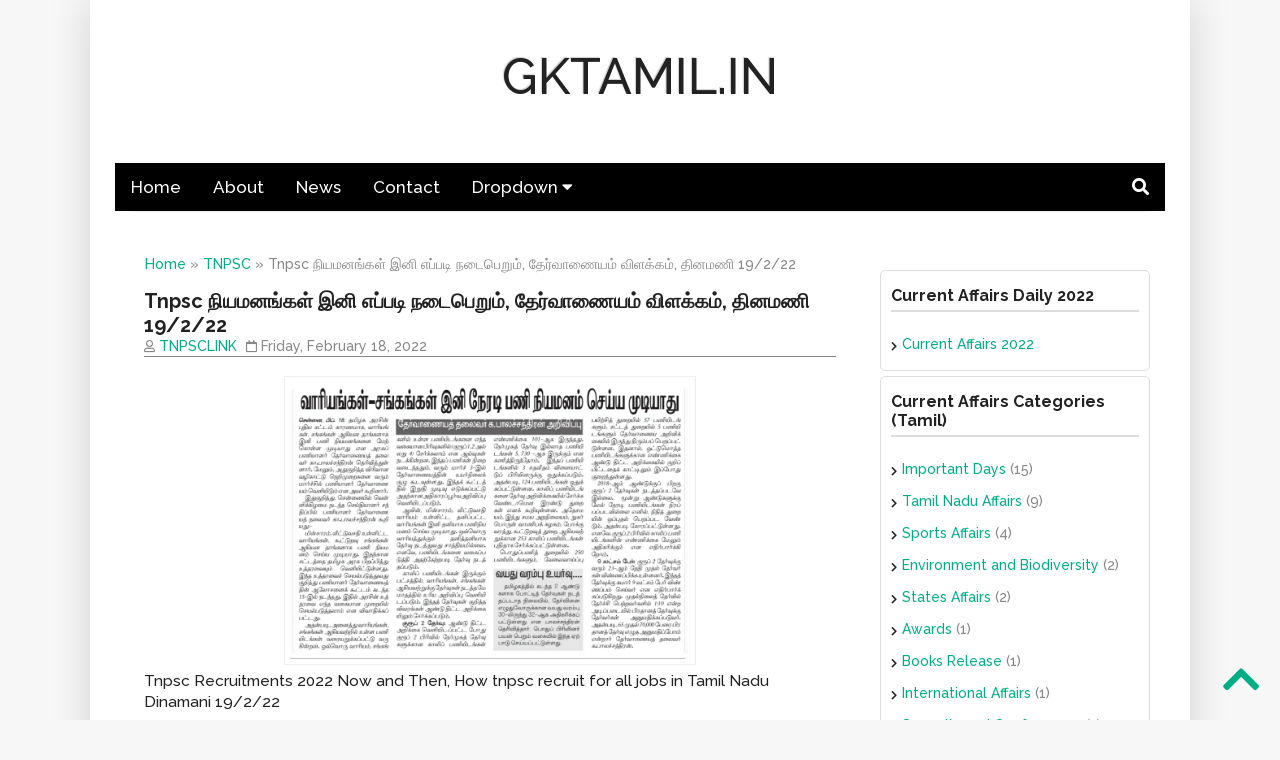

--- FILE ---
content_type: text/html; charset=UTF-8
request_url: https://www.gktamil.in/2022/02/tnpsc-19222.html
body_size: 14759
content:
<!DOCTYPE html>
<html class='v2' dir='ltr' lang='en' xmlns='http://www.w3.org/1999/xhtml' xmlns:b='http://www.google.com/2005/gml/b' xmlns:data='http://www.google.com/2005/gml/data' xmlns:expr='http://www.google.com/2005/gml/expr'>
<head>
<link href='https://www.blogger.com/static/v1/widgets/335934321-css_bundle_v2.css' rel='stylesheet' type='text/css'/>
<meta content='width=device-width,initial-scale=1.0,minimum-scale=1.0,maximum-scale=1.0' name='viewport'/>
<meta content='text/html; charset=UTF-8' http-equiv='Content-Type'/>
<meta content='blogger' name='generator'/>
<link href='https://www.gktamil.in/favicon.ico' rel='icon' type='image/x-icon'/>
<link href='https://www.gktamil.in/2022/02/tnpsc-19222.html' rel='canonical'/>
<link rel="alternate" type="application/atom+xml" title="GKTAMIL.IN - Atom" href="https://www.gktamil.in/feeds/posts/default" />
<link rel="alternate" type="application/rss+xml" title="GKTAMIL.IN - RSS" href="https://www.gktamil.in/feeds/posts/default?alt=rss" />
<link rel="service.post" type="application/atom+xml" title="GKTAMIL.IN - Atom" href="https://www.blogger.com/feeds/4323292614121070707/posts/default" />

<link rel="alternate" type="application/atom+xml" title="GKTAMIL.IN - Atom" href="https://www.gktamil.in/feeds/1524180686771065069/comments/default" />
<!--Can't find substitution for tag [blog.ieCssRetrofitLinks]-->
<link href='https://blogger.googleusercontent.com/img/b/R29vZ2xl/AVvXsEj92Tkg6LciyGd6I02NhzlfvRG_2MdEWEuAwR-yY5h4Z-kMcXuGr20tZQC586kYNcaeJ8vzUtv9yNy66NZd00Je03a3JqNDM3VbaziPHaZbzBlm8xEA1oe-TdnoQD1_R1dEdWo-hp4jU4k/s1600/1645239523151471-0.png' rel='image_src'/>
<meta content='https://www.gktamil.in/2022/02/tnpsc-19222.html' property='og:url'/>
<meta content='Tnpsc நியமனங்கள் இனி எப்படி நடைபெறும், தேர்வாணையம் விளக்கம், தினமணி 19/2/22' property='og:title'/>
<meta content='memes, tnmemes, chennai memes, meme time pass, fun, all memes, comedy, tamil memes, tamil comedy' property='og:description'/>
<meta content='https://blogger.googleusercontent.com/img/b/R29vZ2xl/AVvXsEj92Tkg6LciyGd6I02NhzlfvRG_2MdEWEuAwR-yY5h4Z-kMcXuGr20tZQC586kYNcaeJ8vzUtv9yNy66NZd00Je03a3JqNDM3VbaziPHaZbzBlm8xEA1oe-TdnoQD1_R1dEdWo-hp4jU4k/w1200-h630-p-k-no-nu/1645239523151471-0.png' property='og:image'/>
<title>GKTAMIL.IN: Tnpsc ந&#3007;யமனங&#3021;கள&#3021; இன&#3007; எப&#3021;பட&#3007; நட&#3016;ப&#3014;ற&#3009;ம&#3021;, த&#3015;ர&#3021;வ&#3006;ண&#3016;யம&#3021; வ&#3007;ளக&#3021;கம&#3021;, த&#3007;னமண&#3007; 19/2/22</title>
<style id='page-skin-1' type='text/css'><!--
/*
-----------------------------------------------
Blogger Template Style
Name:     Simple
Designer: Blogger
URL:      www.blogger.com
-----------------------------------------------
Custom Style
Name:     Simple Custom V2 Light
Designer: ayaxxchanz
URL:      github.com/ayaxxchanz/SimpleBloggerTemplate
----------------------------------------------- */
@import url('https://fonts.googleapis.com/css2?family=Raleway:ital,wght@0,500;0,600;0,700;1,500;1,600;1,700&display=swap');
/* Variable definitions
====================
<Variable name="keycolor" description="Main Color" type="color" default="#66bbdd"/>
<Group description="Page Text" selector="body">
<Variable name="body.font" description="Font" type="font"
default="normal normal 12px &#39;Raleway&#39;, sans-serif"/>
<Variable name="body.text.color" description="Text Color" type="color" default="#222222"/>
</Group>
<Group description="Backgrounds" selector=".body-fauxcolumns-outer">
<Variable name="body.background.color" description="Outer Background" type="color" default="#66bbdd"/>
<Variable name="content.background.color" description="Main Background" type="color" default="#ffffff"/>
<Variable name="header.background.color" description="Header Background" type="color" default="transparent"/>
</Group>
<Group description="Links" selector=".main-outer">
<Variable name="link.color" description="Link Color" type="color" default="#00ae86"/>
<Variable name="link.visited.color" description="Visited Color" type="color" default="#888888"/>
<Variable name="link.hover.color" description="Hover Color" type="color" default="#41d5b3"/>
</Group>
<Group description="Blog Title" selector=".header h1">
<Variable name="header.font" description="Font" type="font"
default="normal normal 60px &#39;Raleway&#39;, sans-serif"/>
<Variable name="header.text.color" description="Title Color" type="color" default="#3399bb" />
</Group>
<Group description="Blog Description" selector=".header .description">
<Variable name="description.text.color" description="Description Color" type="color"
default="#777777" />
</Group>
<Group description="Tabs Text" selector=".tabs-inner .widget li a">
<Variable name="tabs.font" description="Font" type="font"
default="normal normal 14px &#39;Raleway&#39;, sans-serif"/>
<Variable name="tabs.text.color" description="Text Color" type="color" default="#999999"/>
<Variable name="tabs.selected.text.color" description="Selected Color" type="color" default="#000000"/>
</Group>
<Group description="Tabs Background" selector=".tabs-outer .PageList">
<Variable name="tabs.background.color" description="Background Color" type="color" default="#f5f5f5"/>
<Variable name="tabs.selected.background.color" description="Selected Color" type="color" default="#eeeeee"/>
</Group>
<Group description="Post Title" selector="h3.post-title, .comments h4">
<Variable name="post.title.font" description="Font" type="font"
default="normal normal 22px &#39;Raleway&#39;, sans-serif"/>
</Group>
<Group description="Date Header" selector=".date-header">
<Variable name="date.header.color" description="Text Color" type="color"
default="#222222"/>
<Variable name="date.header.background.color" description="Background Color" type="color"
default="transparent"/>
<Variable name="date.header.font" description="Text Font" type="font"
default="normal bold 11px &#39;Raleway&#39;, sans-serif"/>
<Variable name="date.header.padding" description="Date Header Padding" type="string" default="inherit"/>
<Variable name="date.header.letterspacing" description="Date Header Letter Spacing" type="string" default="inherit"/>
<Variable name="date.header.margin" description="Date Header Margin" type="string" default="inherit"/>
</Group>
<Group description="Post Footer" selector=".post-footer">
<Variable name="post.footer.text.color" description="Text Color" type="color" default="#666666"/>
<Variable name="post.footer.background.color" description="Background Color" type="color"
default="#f9f9f9"/>
<Variable name="post.footer.border.color" description="Shadow Color" type="color" default="#eeeeee"/>
</Group>
<Group description="Gadgets" selector="h2">
<Variable name="widget.title.font" description="Title Font" type="font"
default="normal bold 11px &#39;Raleway&#39;, sans-serif"/>
<Variable name="widget.title.text.color" description="Title Color" type="color" default="#000000"/>
<Variable name="widget.alternate.text.color" description="Alternate Color" type="color" default="#999999"/>
</Group>
<Group description="Images" selector=".main-inner">
<Variable name="image.background.color" description="Background Color" type="color" default="#ffffff"/>
<Variable name="image.border.color" description="Border Color" type="color" default="#eeeeee"/>
<Variable name="image.text.color" description="Caption Text Color" type="color" default="#222222"/>
</Group>
<Group description="Accents" selector=".content-inner">
<Variable name="body.rule.color" description="Separator Line Color" type="color" default="#eeeeee"/>
<Variable name="tabs.border.color" description="Tabs Border Color" type="color" default="#eeeeee"/>
</Group>
<Variable name="body.background" description="Body Background" type="background"
color="#f7f7f7" default="$(color) none repeat scroll top left"/>
<Variable name="body.background.override" description="Body Background Override" type="string" default=""/>
<Variable name="content.background.color.selector" description="Content Background Color Selector" type="string" default=".content-inner"/>
<Variable name="content.padding" description="Content Padding" type="length" default="10px" min="0" max="100px"/>
<Variable name="content.padding.horizontal" description="Content Horizontal Padding" type="length" default="10px" min="0" max="100px"/>
<Variable name="content.shadow.spread" description="Content Shadow Spread" type="length" default="40px" min="0" max="100px"/>
<Variable name="content.shadow.spread.webkit" description="Content Shadow Spread (WebKit)" type="length" default="5px" min="0" max="100px"/>
<Variable name="content.shadow.spread.ie" description="Content Shadow Spread (IE)" type="length" default="10px" min="0" max="100px"/>
<Variable name="main.border.width" description="Main Border Width" type="length" default="0" min="0" max="10px"/>
<Variable name="header.shadow.offset.left" description="Header Shadow Offset Left" type="length" default="-1px" min="-50px" max="50px"/>
<Variable name="header.shadow.offset.top" description="Header Shadow Offset Top" type="length" default="-1px" min="-50px" max="50px"/>
<Variable name="header.shadow.spread" description="Header Shadow Spread" type="length" default="1px" min="0" max="100px"/>
<Variable name="header.padding" description="Header Padding" type="length" default="30px" min="0" max="100px"/>
<Variable name="header.border.size" description="Header Border Size" type="length" default="1px" min="0" max="10px"/>
<Variable name="header.bottom.border.size" description="Header Bottom Border Size" type="length" default="1px" min="0" max="10px"/>
<Variable name="header.border.horizontalsize" description="Header Horizontal Border Size" type="length" default="0" min="0" max="10px"/>
<Variable name="description.text.size" description="Description Text Size" type="string" default="140%"/>
<Variable name="tabs.margin.top" description="Tabs Margin Top" type="length" default="0" min="0" max="100px"/>
<Variable name="tabs.margin.side" description="Tabs Side Margin" type="length" default="30px" min="0" max="100px"/>
<Variable name="tabs.border.width" description="Tabs Border Width" type="length" default="1px" min="0" max="10px"/>
<Variable name="tabs.bevel.border.width" description="Tabs Bevel Border Width" type="length" default="1px" min="0" max="10px"/>
<Variable name="post.margin.bottom" description="Post Bottom Margin" type="length" default="25px" min="0" max="100px"/>
<Variable name="image.border.small.size" description="Image Border Small Size" type="length" default="2px" min="0" max="10px"/>
<Variable name="image.border.large.size" description="Image Border Large Size" type="length" default="5px" min="0" max="10px"/>
<Variable name="page.width.selector" description="Page Width Selector" type="string" default=".region-inner"/>
<Variable name="page.width" description="Page Width" type="string" default="auto"/>
<Variable name="main.section.margin" description="Main Section Margin" type="length" default="15px" min="0" max="100px"/>
<Variable name="main.padding" description="Main Padding" type="length" default="15px" min="0" max="100px"/>
<Variable name="main.padding.top" description="Main Padding Top" type="length" default="30px" min="0" max="100px"/>
<Variable name="main.padding.bottom" description="Main Padding Bottom" type="length" default="30px" min="0" max="100px"/>
<Variable name="paging.background"
color="#ffffff"
description="Background of blog paging area" type="background"
default="transparent none no-repeat scroll top center"/>
<Variable name="footer.bevel" description="Bevel border length of footer" type="length" default="0" min="0" max="10px"/>
<Variable name="mobile.background.overlay" description="Mobile Background Overlay" type="string"
default="transparent none repeat scroll top left"/>
<Variable name="mobile.background.size" description="Mobile Background Size" type="string" default="auto"/>
<Variable name="mobile.button.color" description="Mobile Button Color" type="color" default="#ffffff" />
<Variable name="startSide" description="Side where text starts in blog language" type="automatic" default="left"/>
<Variable name="endSide" description="Side where text ends in blog language" type="automatic" default="right"/>
<!-- Variable definitions -->
<Group description="Komentar Baru Blogger (Contempo, Soho, Emporio, Notable)">
<Variable name="body.text.font" description="1"
type="font"
default="normal normal 14px 'Raleway', sans-serif"/>
<Variable name="posts.background.color" description="2"
type="color"
default="#fff"/>
<Variable name="body.link.color" description="3"
type="color"
default="#008c5f"/>
<Variable name="body.link.visited.color" description="4"
type="color"
default="#008c5f"/>
<Variable name="body.link.hover.color" description="5"
type="color"
default="#1d2129"/>
<Variable name="blog.title.font" description="6"
type="font"
default="normal normal 14px 'Raleway', sans-serif"/>
<Variable name="blog.title.color" description="7"
type="color"
default="#fff"/>
<Variable name="header.icons.color" description="8"
type="color"
default="#fff"/>
<Variable name="tabs.color" description="10"
type="color"
default="#ccc"/>
<Variable name="tabs.selected.color" description="11"
type="color"
default="#fff"/>
<Variable name="tabs.overflow.background.color" description="12"
type="color"
default="#fff"/>
<Variable name="tabs.overflow.color" description="13"
type="color"
default="#222222"/>
<Variable name="tabs.overflow.selected.color" description="14"
type="color"
default="#222222"/>
<Variable name="posts.title.color" description="15"
type="color"
default="#222222"/>
<Variable name="posts.title.font" description="16"
type="font"
default="normal normal 14px 'Raleway', sans-serif"/>
<Variable name="posts.text.font" description="17"
type="font"
default="normal normal 14px 'Raleway', sans-serif"/>
<Variable name="posts.text.color" description="18"
type="color"
default="#222222"/>
<Variable name="posts.icons.color" description="19"
type="color"
default="#222222"/>
<Variable name="labels.background.color" description="20"
type="color"
default="#008c5f"/>
</Group>
*/
/* Content
----------------------------------------------- */
body {
font: normal normal 14px 'Raleway', sans-serif;
color: #222222;
background: #f7f7f7 none repeat scroll top left;
padding: 0 40px 0 40px;
}
html body .region-inner {
min-width: 0;
max-width: 100%;
width: auto;
}
h2 {
font-size: 22px;
}
a:link {
text-decoration:none;
color: #00ae86;
}
a:visited {
text-decoration:none;
color: #00ae86;
}
a:hover {
text-decoration:none;
color: #41d5b3;
transition:0.3s;
}
.body-fauxcolumn-outer .fauxcolumn-inner {
_background-image: none;
}
.body-fauxcolumn-outer .cap-top {
position: absolute;
z-index: 1;
height: 400px;
width: 100%;
}
.body-fauxcolumn-outer .cap-top .cap-left {
width: 100%;
_background-image: none;
}
.content-outer {
-moz-box-shadow: 0 0 40px rgba(0, 0, 0, .15);
-webkit-box-shadow: 0 0 5px rgba(0, 0, 0, .15);
-goog-ms-box-shadow: 0 0 10px #333333;
box-shadow: 0 0 40px rgba(0, 0, 0, .15);
margin-bottom: 1px;
}
.content-inner {
padding: 10px 10px;
}
.content-inner {
background-color: #ffffff;
}
/* Header
----------------------------------------------- */
.header-outer {
_background-image: none;
}
.Header h1 {
font: normal normal 50px 'Raleway', sans-serif;
color: #222222;
text-shadow: -1px -1px 1px rgba(0, 0, 0, .2);
text-align:center;
}
.Header h1 a {
color: #222222;
}
.Header .description {
font-size: 140%;
color: #777777;
text-align:center;
}
.header-inner .Header .titlewrapper {
padding: 22px 30px;
}
.header-inner .Header .descriptionwrapper {
padding: 0 30px;
}
/* Tabs
----------------------------------------------- */
.tabs-inner .section:first-child {
border-top: 1px solid #eeeeee;
}
.tabs-inner .section:first-child ul {
margin-top: -1px;
border-top: 1px solid #eeeeee;
border-left: 0 solid #eeeeee;
border-right: 0 solid #eeeeee;
}
.tabs-inner .widget ul {
_background-image: none;
border-bottom: 1px solid #eeeeee;
margin-top: 0;
margin-left: -30px;
margin-right: -30px;
}
.tabs-inner .widget li a {
display: inline-block;
padding: .6em 1em;
font: normal normal 14px 'Raleway', sans-serif;
color: #999999;
border-left: 1px solid #ffffff;
border-right: 1px solid #eeeeee;
}
.tabs-inner .widget li:first-child a {
border-left: none;
}
.tabs-inner .widget li.selected a, .tabs-inner .widget li a:hover {
color: #000000;
background-color: #eeeeee;
text-decoration: none;
}
/* Columns
----------------------------------------------- */
.main-outer {
border-top: 0 solid #eeeeee;
}
.fauxcolumn-left-outer .fauxcolumn-inner {
border-right: 1px solid #eeeeee;
}
.fauxcolumn-right-outer .fauxcolumn-inner {
/*border-left: 1px solid #eeeeee;*/
}
/* Headings
----------------------------------------------- */
div.widget > h2,
div.widget h2.title {
margin: 0 0 1em 0;
font: normal bold 11px 'Raleway', sans-serif;
color: #222222;
}
/* Widgets
----------------------------------------------- */
.widget .zippy {
color: #262626;
/* text-shadow: 2px 2px 1px rgba(0, 0, 0, .1); */
}
.widget .popular-posts ul {
list-style: none;
}
/* Posts
----------------------------------------------- */
h2.date-header {
font: normal bold 11px 'Raleway', sans-serif;
}
.date-header span {
background-color: transparent;
color: #222222;
padding: inherit;
letter-spacing: inherit;
margin: inherit;
}
.main-inner {
padding-top: 30px;
padding-bottom: 30px;
}
.main-inner .column-center-inner {
padding: 0;
}
.main-inner .column-center-inner .section {
margin: 0 15px;
}
.post {
margin: 0 0 25px 0;
}
h3.post-title a {
font: normal bold 15px 'Raleway', sans-serif;
margin: .75em 0 0;
}
h3.post-title, .comments h4 {
font: normal bold 20px 'Raleway', sans-serif;
}
.post-body {
font-size: 110%;
line-height: 1.4;
position: relative;
}
.post-body img, .post-body .tr-caption-container, .Profile img, .Image img,
.BlogList .item-thumbnail img {
padding: 2px;
background: #ffffff;
border: 1px solid #eeeeee;
}
.post-body img, .post-body .tr-caption-container {
padding: 5px;
}
.post-body .tr-caption-container {
color: #222222;
}
.post-body .tr-caption-container img {
padding: 0;
background: transparent;
border: none;
-moz-box-shadow: 0 0 0 rgba(0, 0, 0, .1);
-webkit-box-shadow: 0 0 0 rgba(0, 0, 0, .1);
box-shadow: 0 0 0 rgba(0, 0, 0, .1);
}
.post-header {
margin: 0 0 1.5em;
line-height: 1.6;
font-size: 90%;
}
.post-footer {
margin: 20px -2px 0;
padding: 5px 10px;
color: #222222;
background-color: #f7f7f7;
border-bottom: 1px solid #eeeeee;
line-height: 1.6;
font-size: 90%;
}
#comments .comment-author {
padding-top: 1.5em;
border-top: 1px solid #eeeeee;
background-position: 0 1.5em;
}
#comments .comment-author:first-child {
padding-top: 0;
border-top: none;
}
.avatar-image-container {
margin: .2em 0 0;
}
#comments .avatar-image-container img {
/*border: 1px solid #eeeeee;*/
}
/* Comments
----------------------------------------------- */
.comments .comments-content .icon.blog-author {
background-repeat: no-repeat;
background-image: url([data-uri]);
}
.comments .comments-content .loadmore a {
border-top: 1px solid #999999;
border-bottom: 1px solid #999999;
}
.comments .continue {
border-top: 2px solid #999999;
}
/* Accents
---------------------------------------------- */
.section-columns td.columns-cell {
/*border-left: 1px solid #eeeeee;*/
}
.blog-pager {
background: transparent none no-repeat scroll top center;
}
.blog-pager-older-link, .home-link,
.blog-pager-newer-link {
background-color: #ffffff;
padding: 5px;
}
.footer-outer {
border-top: 0 dashed #bbbbbb;
}
/* Mobile
----------------------------------------------- */
body.mobile  {
background-size: auto;
}
.mobile .body-fauxcolumn-outer {
background: transparent none repeat scroll top left;
}
.mobile .body-fauxcolumn-outer .cap-top {
background-size: 100% auto;
}
.mobile .content-outer {
-webkit-box-shadow: 0 0 3px rgba(0, 0, 0, .15);
box-shadow: 0 0 3px rgba(0, 0, 0, .15);
}
.mobile .tabs-inner .widget ul {
margin-left: 0;
margin-right: 0;
}
.mobile .post {
margin: 0;
}
.mobile .main-inner .column-center-inner .section {
margin: 0;
}
.mobile .date-header span {
padding: 0.1em 10px;
margin: 0 -10px;
}
.mobile h3.post-title {
margin: 0;
}
.mobile .blog-pager {
background: transparent none no-repeat scroll top center;
}
.mobile .footer-outer {
border-top: none;
}
.mobile .main-inner, .mobile .footer-inner {
background-color: #ffffff;
}
.mobile-index-contents {
color: #222222;
}
.mobile-link-button {
background-color: #00ae86;
}
.mobile-link-button a:link, .mobile-link-button a:visited {
color: #ffffff;
}
.mobile .tabs-inner .section:first-child {
border-top: none;
}
.mobile .tabs-inner .PageList .widget-content {
background-color: #eeeeee;
color: #000000;
border-top: 1px solid #eeeeee;
border-bottom: 1px solid #eeeeee;
}
.mobile .tabs-inner .PageList .widget-content .pagelist-arrow {
border-left: 1px solid #eeeeee;
}
.post-list{
padding: 1px 1em 1em 1em;
/* margin: -20px 0; */
margin-bottom: -20px;
border: 1px solid #ddd;
border-radius: 5px;
}
.post-list:hover {
background:#f7f7f7;
border-color:#00ae86;
transition:.2s;
}
.post-label a{
margin-right:2px;
white-space:nowrap;
color: #222222;
border-bottom: 1px dashed #00ae86;
}
.post-comment a{
color: #222222;
}
.post-label a:hover,.post-comment a:hover{
color: #00ae86;
}
#blog-pager{
margin: 3em 0;
}
.feed-links {display:none !important;}
div.widget > h2, div.widget h2.title {
font: normal bold 16px 'Raleway', sans-serif;
border-bottom: 2px solid #ddd;
padding: 5px 0;
}
.comments h4
{
text-align: center;
text-transform: uppercase;
}
.comments .comment .comment-actions a {
background:#00ae86;
border-radius: 3px;
color: #f7f7f7;
margin-right:5px;
padding:5px;
text-decoration: none !important;
font-weight:bold;
}
.comments .comment-block {
border: 1px solid #dddddd;
border-radius:5px;
padding: 10px;
}
.continue
{
border-top:none !important;
}
.continue a {
background:#00ae86;
border-radius:3px;
color: #f7f7f7;
display: inline-block !important;
margin-top: 8px;
text-decoration: none !important;
}
.comments .comments-content .datetime{
float:right;
}
#comments .avatar-image-container img {
border-radius: 50px;
}
.comments .avatar-image-container {
float: left;
overflow: hidden;
}
.comments .comments-content .comment-replies{
margin-top:0;
}
.topnav {
overflow: hidden;
background-color: #000;
}
.topnav a {
float: left;
display: block;
color: #ffffff;
text-align: center;
padding: 14px 16px;
text-decoration: none;
font-size: 17px;
}
.active {
background-color: #00ae86;
color: #ffffff;
}
.topnav .icon {
display: none;
}
.dropdown {
float: left;
overflow: hidden;
}
.dropdown .dropbtn {
font-size: 17px;
border: none;
outline: none;
color: #ffffff;
padding: 14px 16px;
background-color: inherit;
font-family: inherit;
margin: 0;
}
.dropdown-content {
display: none;
position: absolute;
background-color: #f9f9f9;
min-width: 160px;
box-shadow: 0px 8px 16px 0px rgba(0,0,0,0.2);
z-index: 5;
}
.dropdown-content a {
float: none;
color: #000000;
padding: 12px 16px;
text-decoration: none;
display: block;
text-align: left;
}
.topnav a:hover, .dropdown:hover .dropbtn {
background-color: #00ae86;
color: #ffffff;
}
.dropdown-content a:hover {
background-color: #00ae86;
}
.dropdown:hover .dropdown-content {
display: block;
}
@media screen and (max-width: 600px) {
.topnav a:not(:first-child), .dropdown .dropbtn {
display: none;
}
.topnav a.icon {
float: right;
display: block;
}
}
@media screen and (max-width: 600px) {
.topnav.responsive {position: relative;}
.topnav.responsive .icon {
position: absolute;
right: 0;
top: 0;
}
.topnav.responsive a {
float: none;
display: block;
text-align: left;
}
.topnav.responsive .dropdown {float: none;}
.topnav.responsive .dropdown-content {position: relative;}
.topnav.responsive .dropdown .dropbtn {
display: block;
width: 100%;
text-align: left;
}
}
div#crosscol.tabs.section {margin: 0 0 2em 0;}
.post-page {
padding: 0 1em;
}
.date-header{
color:#888;display:block;border-bottom: 1px solid #888;margin-top: 5px;
}
.section{margin:0}
.column-right-inner .section .widget{
border: 1px solid #ddd;
margin: 5px 0;
padding: 10px;
border-radius: 5px;
}
.footer-inner .section .widget{
margin: 5px 0;
padding: 10px;
}
footer{
background: #f7f7f7;
padding: 8px;
margin: 25px -25px -25px -25px;
border-top: 1px solid #dddddd;
}
/* STYLE 1 - Custom Blogger Labels Gadget Styles by Georgia Lou Studios */
.widget li, .BlogArchive #ArchiveList ul.flat li{
padding: 8px 0;
}
.list-label-widget-content ul
{
list-style-type:none;
padding-left:0px!important;
}
.list-label-widget-content ul li:before
{
content: "\f054";
float: left;
color: #262626;
font-weight: 700;
font-family: 'Font Awesome 5 Free';
margin: 4px  5px 0 0;
font-size:10px;
}
.list-label-widget-content li span{
color: #888888;
}
/*** Mozilla based browsers ***/
::-moz-selection {
background-color: #00ae86;
color: #ffffff;
}
/*** Works on common browsers ***/
::selection {
background-color: #00ae86;
color: #ffffff;
}
.breadcrumbs{
color: #888;margin:-15px 15px 15px 15px;
}
.status-msg-body{
width:95%;
padding:10px;
}
/* MY CUSTOM CODE - Responsive Table
----------------------------------------------- */
.post table {border: 1px solid #dddddd;border-collapse: collapse;margin: 0;padding: 0;width: 100%;color:#222222;}
.post table caption {margin: .25em 0 .75em;}
.post table tr {border: 1px solid #dddddd;padding: .35em;}
.post table th,.post table td {padding: .625em;border: 1px solid #dddddd;}
.post table th {color:#ffffff;letter-spacing: .1em;text-transform: uppercase;background: #00ae86;white-space: nowrap;}
.post table td img {text-align: center;}
.post tr:hover {
background-color: #f7f7f7;
transition:.2s;
}
@media screen and (max-width: 600px) {
.post table,table th,table td {border: 0;}
.post table caption {}
.post table thead {display: none;}
.post table tr {border-bottom: 3px solid #dddddd;display: block;margin-bottom: .725em;}
.post table th,.post table td {border:none;}
.post table td {border-bottom: 1px solid #dddddd;display: block;}
.post table td:before {content: attr(data-label);float: left;font-weight: bold;text-transform: uppercase;}
.post table td:last-child {border-bottom: 0;}}
body .navbar{height:0;}
/* MY CUSTOM CODE - Button
----------------------------------------------- */
a.btn, .btn-toggle{
&#8195;display:inline-block;
&#8195;padding:0.3em 1.2em;
&#8195;margin:0.3em;
&#8195;border-radius:5px;
&#8195;box-sizing: border-box;
&#8195;text-decoration:none;
&#8195;font-family:inherit;
&#8195;font-weight:700;
&#8195;color:#ffffff;
&#8195;background-color:#00ae86;
&#8195;text-align:center;
box-shadow:0px 1px 0px #dddddd;
&#8195;transition: all 0.2s;
}
a.btn, .btn-toggle{
&#8195;font-size:20px;
}
.btn-toggle{
&#8195;font-size:inherit;
}
a.btn:hover, .btn-toggle:hover{
&#8195;background-color:#41d5b3;
}
a.btn:active, .btn-toggle:active {
position:relative;
top:1px;
}
a.btn:before {
content: '\f019';
font-family: 'Font Awesome 5 Free';
font-weight: 900;
display: inline-block;
margin: 0 10px 0 0;
}
.btn-info {
display: block;
line-height: 1;
font-size: 13px;
font-style: italic;
margin: 7px 0 0;
}
@media all and (max-width:30em){
&#8195;a.btn,.btn-toggle{
&#8195;&#8195;display:block;
&#8195;&#8195;margin:0.2em auto;
&#8195;}
}
.label-size {
position:relative;
font-size:13px;
}
.label-size a,.label-size span {
padding: 5px;
margin: 0 6px 6px 0;
float: left;
display: block;
}
.label-size a {
color: #ffffff;
background: #00ae86;
border: 1px solid #00ae86;
}
.label-size a:hover {
background:transparent;
color:#00ae86!important;
}
.label-size span{
color: #222222;
background: #f7f7f7;
border: 1px solid #dddddd;
}
/* Start dropdown navigation */
#navigationbar li{
list-style:none;
}
.searchHolder{
background:#000000!important;
float:right!important;
}
@media screen and (max-width:600px){
.searchHolder{float:left!important;}
}
#searchbar {
display: none;
margin: 0 auto;
width: 100%;
text-align: center;
height: 50px;
background: #000000;
overflow: hidden;
z-index: 4;
}
#searchicon {
text-align: center;
cursor: pointer;
}
#searchicon:hover {
color: #888888;
}
#searchBox {
font:inherit;
-webkit-appearance: none;
border: 0px;
background: transparent;
padding: 10px;
outline:none;
width: 90%;
color:#888888;
border-bottom:2px solid #888888;
}
#searchBox:focus {
border-color:#00ae86;
transition: .3s;
color:#ffffff;
}
/* End dropdown navigation */
.BlogArchive #ArchiveList ul li{
color:#888888;
}
.widget.Text ul li, .widget.HTML ul li, .post ul li{
list-style:none;
}
.widget.Text ul li:before, .widget.HTML ul li:before, .post ul li:before{
content: '\f0da';
font-family: 'Font Awesome 5 Free';
font-weight: 900;
margin: 0 5px 0 -15px;
}
blockquote{
background: #f7f7f7;
padding: 10px;
border: 2px dashed #dddddd;
margin: 0;
}
#comments{
padding:10px;
}
.post img:hover{
opacity: 0.8;
transition: 0.2s;
}

--></style>
<style id='template-skin-1' type='text/css'><!--
body {
min-width: 1100px;
}
.content-outer, .content-fauxcolumn-outer, .region-inner {
min-width: 1100px;
max-width: 1100px;
_width: 1100px;
}
.main-inner .columns {
padding-left: 0px;
padding-right: 300px;
}
.main-inner .fauxcolumn-center-outer {
left: 0px;
right: 300px;
/* IE6 does not respect left and right together */
_width: expression(this.parentNode.offsetWidth -
parseInt("0px") -
parseInt("300px") + 'px');
}
.main-inner .fauxcolumn-left-outer {
width: 0px;
}
.main-inner .fauxcolumn-right-outer {
width: 300px;
}
.main-inner .column-left-outer {
width: 0px;
right: 100%;
margin-left: -0px;
}
.main-inner .column-right-outer {
width: 300px;
margin-right: -300px;
}
#layout {
min-width: 0;
}
#layout .content-outer {
min-width: 0;
width: 800px;
}
#layout .region-inner {
min-width: 0;
width: auto;
}
body#layout div.add_widget {
padding: 8px;
}
body#layout div.add_widget a {
margin-left: 32px;
}
--></style>
<style type='text/css'>
  .separator a{margin-left:0px!important;margin-right:0px!important;}
  .post img{max-width:95%;height:auto;}
  .content-inner{padding: 25px!important;}
  .tabs-inner .widget ul{margin-left: -30px!important; margin-right: -30px!important;}
  @media screen and (max-width:1024px) {
    body, .content-outer, .content-fauxcolumn-outer, .region-inner {
      width: 100%!important; min-width: 100%!important;}

    body, .region-inner {
      padding: 0!important; margin: 0 auto!important;}

    .main-inner .column-center-outer, .main-inner .column-right-outer, .main-inner .column-left-outer {
      margin-top: 20px;}

    .tabs-inner .widget ul{margin-left: -15px!important; margin-right: -15px!important;}
  }

  @media screen and (max-width:800px){
    .content-inner{overflow: hidden;}

    .Header h1 {font-size: 40px;}

    .header-inner .Header .titlewrapper {padding: 20px 30px 0;}
  }

  @media screen and (max-width: 768px) {
    .main-inner .columns {
      padding-right:0!important; padding-left: 0!important}

    .main-inner .column-right-outer {
      width: 100%!important; margin-right: 0!important; padding:0!important}

    .main-inner .column-left-outer {
      width: 100%!important; margin-left:0!important; padding: 0!important; right:0!important}

    .fauxcolumn-left-outer .fauxcolumn-inner {
      border-right: none;}

    .fauxcolumn-right-outer .fauxcolumn-inner {
      border-left: none;}

    .Header h1 {
      font-size: 35px; text-align: center;}

    .Header .description {
      font-size: 14px;text-align: center;}
  
  .footer-fauxborder-left{padding:0 15px!important;}
  #footer-1:first-child .widget:first-child{margin-top:5px!important;}
  table.columns-2 td.columns-cell, table.columns-3 td.columns-cell{min-width:300px;width: 100%!important; display: block!important; margin-bottom: 5px!important}
  }
  @media screen and (max-width:640px){
  .footer-fauxborder-left{padding:0!important;}
  .content-inner{padding: 10px!important;}
    .main-inner .column-center-inner, .main-inner .column-right-inner, .main-inner .column-left-inner{padding: 0!important;}
  footer{margin:25px -10px 0 -10px;}
  .content-outer{border:none;}
  }
  @media screen and (max-width:414px) {
  .content-inner{padding: 5px!important;}
    .main-inner .column-center-inner .section, .main-inner .column-right-inner .section, .main-inner .column-left-inner .section, .footer-inner .section{margin: 0;}

    .Header h1 {font-size: 30px;}
  }
</style>
<script src='https://code.jquery.com/jquery-3.5.1.min.js'></script>
<link crossorigin='anonymous' href='https://cdnjs.cloudflare.com/ajax/libs/font-awesome/5.9.0/css/all.min.css' integrity='sha512-q3eWabyZPc1XTCmF+8/LuE1ozpg5xxn7iO89yfSOd5/oKvyqLngoNGsx8jq92Y8eXJ/IRxQbEC+FGSYxtk2oiw==' rel='stylesheet'/>
<link href='https://www.blogger.com/dyn-css/authorization.css?targetBlogID=4323292614121070707&amp;zx=eb51c879-3836-4806-a2f9-13e3168e9201' media='none' onload='if(media!=&#39;all&#39;)media=&#39;all&#39;' rel='stylesheet'/><noscript><link href='https://www.blogger.com/dyn-css/authorization.css?targetBlogID=4323292614121070707&amp;zx=eb51c879-3836-4806-a2f9-13e3168e9201' rel='stylesheet'/></noscript>
<meta name='google-adsense-platform-account' content='ca-host-pub-1556223355139109'/>
<meta name='google-adsense-platform-domain' content='blogspot.com'/>

<script async src="https://pagead2.googlesyndication.com/pagead/js/adsbygoogle.js?client=ca-pub-8877718589618761&host=ca-host-pub-1556223355139109" crossorigin="anonymous"></script>

<!-- data-ad-client=ca-pub-8877718589618761 -->

</head>
<body class='loading'>
<div class='navbar no-items section' id='navbar' name='Navbar'></div>
<div class='body-fauxcolumns'>
<div class='fauxcolumn-outer body-fauxcolumn-outer'>
<div class='cap-top'>
<div class='cap-left'></div>
<div class='cap-right'></div>
</div>
<div class='fauxborder-left'>
<div class='fauxborder-right'></div>
<div class='fauxcolumn-inner'>
</div>
</div>
<div class='cap-bottom'>
<div class='cap-left'></div>
<div class='cap-right'></div>
</div>
</div>
</div>
<div class='content'>
<div class='content-fauxcolumns'>
<div class='fauxcolumn-outer content-fauxcolumn-outer'>
<div class='cap-top'>
<div class='cap-left'></div>
<div class='cap-right'></div>
</div>
<div class='fauxborder-left'>
<div class='fauxborder-right'></div>
<div class='fauxcolumn-inner'>
</div>
</div>
<div class='cap-bottom'>
<div class='cap-left'></div>
<div class='cap-right'></div>
</div>
</div>
</div>
<div class='content-outer'>
<div class='content-cap-top cap-top'>
<div class='cap-left'></div>
<div class='cap-right'></div>
</div>
<div class='fauxborder-left content-fauxborder-left'>
<div class='fauxborder-right content-fauxborder-right'></div>
<div class='content-inner'>
<header>
<div class='header-outer'>
<div class='header-cap-top cap-top'>
<div class='cap-left'></div>
<div class='cap-right'></div>
</div>
<div class='fauxborder-left header-fauxborder-left'>
<div class='fauxborder-right header-fauxborder-right'></div>
<div class='region-inner header-inner'>
<div class='header section' id='header' name='Header'><div class='widget Header' data-version='1' id='Header1'>
<div id='header-inner'>
<div class='titlewrapper'>
<h1 class='title'>
<a href='https://www.gktamil.in/'>
GKTAMIL.IN
</a>
</h1>
</div>
<div class='descriptionwrapper'>
<p class='description'><span>
</span></p>
</div>
</div>
</div></div>
</div>
</div>
<div class='header-cap-bottom cap-bottom'>
<div class='cap-left'></div>
<div class='cap-right'></div>
</div>
</div>
<div class='topnav' id='myTopnav'>
<div id='navigationbar'>
<a href='/'>Home</a>
<a href='#about'>About</a>
<a href='#news'>News</a>
<a href='#contact'>Contact</a>
<div class='dropdown'>
<button class='dropbtn'>Dropdown 
      <i class='fa fa-caret-down'></i>
</button>
<div class='dropdown-content'>
<a href='#'>Link 1</a>
<a href='#'>Link 2</a>
<a href='#'>Link 3</a>
</div>
</div>
<a class='searchHolder' onclick='focusInput()'><li class='searchicon' id='searchicon'><i class='fas fa-search'></i></li></a>
</div>
<a class='icon' href='javascript:void(0);' onclick='myFunction()' style='font-size:15px;'>&#9776;</a>
</div>
<div class='clear' id='searchbar'>
<form action='/search' id='searchterm' method='get'>
<input autocomplete='off' id='searchBox' name='q' onblur='if(this.value==&#39;&#39;)this.value=this.defaultValue;' onfocus='if(this.value==this.defaultValue)this.value=&#39;&#39;;' placeholder='Search...' type='text' value='' vinput=''/>
</form>
</div>
</header>
<div class='tabs-outer'>
<div class='tabs-cap-top cap-top'>
<div class='cap-left'></div>
<div class='cap-right'></div>
</div>
<div class='fauxborder-left tabs-fauxborder-left'>
<div class='fauxborder-right tabs-fauxborder-right'></div>
<div class='region-inner tabs-inner'>
<div class='tabs no-items section' id='crosscol' name='Cross-Column'></div>
<div class='tabs no-items section' id='crosscol-overflow' name='Cross-Column 2'></div>
</div>
</div>
<div class='tabs-cap-bottom cap-bottom'>
<div class='cap-left'></div>
<div class='cap-right'></div>
</div>
</div>
<div class='main-outer'>
<div class='main-cap-top cap-top'>
<div class='cap-left'></div>
<div class='cap-right'></div>
</div>
<div class='fauxborder-left main-fauxborder-left'>
<div class='fauxborder-right main-fauxborder-right'></div>
<div class='region-inner main-inner'>
<div class='columns fauxcolumns'>
<div class='fauxcolumn-outer fauxcolumn-center-outer'>
<div class='cap-top'>
<div class='cap-left'></div>
<div class='cap-right'></div>
</div>
<div class='fauxborder-left'>
<div class='fauxborder-right'></div>
<div class='fauxcolumn-inner'>
</div>
</div>
<div class='cap-bottom'>
<div class='cap-left'></div>
<div class='cap-right'></div>
</div>
</div>
<div class='fauxcolumn-outer fauxcolumn-left-outer'>
<div class='cap-top'>
<div class='cap-left'></div>
<div class='cap-right'></div>
</div>
<div class='fauxborder-left'>
<div class='fauxborder-right'></div>
<div class='fauxcolumn-inner'>
</div>
</div>
<div class='cap-bottom'>
<div class='cap-left'></div>
<div class='cap-right'></div>
</div>
</div>
<div class='fauxcolumn-outer fauxcolumn-right-outer'>
<div class='cap-top'>
<div class='cap-left'></div>
<div class='cap-right'></div>
</div>
<div class='fauxborder-left'>
<div class='fauxborder-right'></div>
<div class='fauxcolumn-inner'>
</div>
</div>
<div class='cap-bottom'>
<div class='cap-left'></div>
<div class='cap-right'></div>
</div>
</div>
<!-- corrects IE6 width calculation -->
<div class='columns-inner'>
<div class='column-center-outer'>
<div class='column-center-inner'>
<div class='main section' id='main' name='Main'><div class='widget Blog' data-version='1' id='Blog1'>
<div class='blog-posts hfeed'>
<p class='breadcrumbs'>
<span class='post-labels'>
<a href='https://www.gktamil.in/' rel='tag'>Home</a>
 &#187;
                    <a href='https://www.gktamil.in/search/label/TNPSC?&max-results=20' rel='tag'>TNPSC</a>

            &#187; <span>Tnpsc ந&#3007;யமனங&#3021;கள&#3021; இன&#3007; எப&#3021;பட&#3007; நட&#3016;ப&#3014;ற&#3009;ம&#3021;, த&#3015;ர&#3021;வ&#3006;ண&#3016;யம&#3021; வ&#3007;ளக&#3021;கம&#3021;, த&#3007;னமண&#3007; 19/2/22</span>
</span>
</p>

          <div class="date-outer">
        

          <div class="date-posts">
        
<div class='post-outer'>
<div class='post hentry uncustomized-post-template' itemprop='blogPost' itemscope='itemscope' itemtype='http://schema.org/BlogPosting'>
<meta content='https://blogger.googleusercontent.com/img/b/R29vZ2xl/AVvXsEj92Tkg6LciyGd6I02NhzlfvRG_2MdEWEuAwR-yY5h4Z-kMcXuGr20tZQC586kYNcaeJ8vzUtv9yNy66NZd00Je03a3JqNDM3VbaziPHaZbzBlm8xEA1oe-TdnoQD1_R1dEdWo-hp4jU4k/s1600/1645239523151471-0.png' itemprop='image_url'/>
<meta content='4323292614121070707' itemprop='blogId'/>
<meta content='1524180686771065069' itemprop='postId'/>
<a name='1524180686771065069'></a>
<div class='post-page'>
<h3 class='post-title entry-title' itemprop='name'>
Tnpsc ந&#3007;யமனங&#3021;கள&#3021; இன&#3007; எப&#3021;பட&#3007; நட&#3016;ப&#3014;ற&#3009;ம&#3021;, த&#3015;ர&#3021;வ&#3006;ண&#3016;யம&#3021; வ&#3007;ளக&#3021;கம&#3021;, த&#3007;னமண&#3007; 19/2/22
</h3>
<div style='color: #888;border-bottom:1px solid #888;'>
<span style='margin-right:5px;'><i class='far fa-user fa-sm'></i>&nbsp;<a href='https://www.blogger.com/profile/06969571111192550365' rel='author' title='author profile'>TNPSCLINK</a></span>
<span style='margin-right:5px;'><i class='far fa-calendar fa-sm'></i>&nbsp;Friday, February 18, 2022</span>
</div>
<div class='post-header'>
<div class='post-header-line-1'></div>
</div>
<div class='post-body entry-content' id='post-body-1524180686771065069' itemprop='description articleBody'>
<div class="separator" style="clear: both; text-align: center;">
  <a href="https://blogger.googleusercontent.com/img/b/R29vZ2xl/AVvXsEj92Tkg6LciyGd6I02NhzlfvRG_2MdEWEuAwR-yY5h4Z-kMcXuGr20tZQC586kYNcaeJ8vzUtv9yNy66NZd00Je03a3JqNDM3VbaziPHaZbzBlm8xEA1oe-TdnoQD1_R1dEdWo-hp4jU4k/s1600/1645239523151471-0.png" imageanchor="1" style="margin-left: 1em; margin-right: 1em;">
    <img border="0" src="https://blogger.googleusercontent.com/img/b/R29vZ2xl/AVvXsEj92Tkg6LciyGd6I02NhzlfvRG_2MdEWEuAwR-yY5h4Z-kMcXuGr20tZQC586kYNcaeJ8vzUtv9yNy66NZd00Je03a3JqNDM3VbaziPHaZbzBlm8xEA1oe-TdnoQD1_R1dEdWo-hp4jU4k/s1600/1645239523151471-0.png" width="400">
  </a>
</div><div>Tnpsc Recruitments 2022 Now and Then, How tnpsc recruit for all jobs in Tamil Nadu&nbsp;<br></div><div>Dinamani 19/2/22</div>
<div style='clear: both;'></div>
</div>
</div>
<div class='post-footer'>
<div class='post-footer-line post-footer-line-1'>
<span class='post-author vcard'>
By
<span class='fn' itemprop='author' itemscope='itemscope' itemtype='http://schema.org/Person'>
<meta content='https://www.blogger.com/profile/06969571111192550365' itemprop='url'/>
<a class='g-profile' href='https://www.blogger.com/profile/06969571111192550365' rel='author' title='author profile'>
<span itemprop='name'>TNPSCLINK</span>
</a>
</span>
</span>
<span class='post-timestamp'>
at
<meta content='https://www.gktamil.in/2022/02/tnpsc-19222.html' itemprop='url'/>
<a class='timestamp-link' href='https://www.gktamil.in/2022/02/tnpsc-19222.html' rel='bookmark' title='permanent link'><abbr class='published' itemprop='datePublished' title='2022-02-18T18:58:00-08:00'>February 18, 2022</abbr></a>
</span>
<span class='reaction-buttons'>
</span>
<span class='post-comment-link'>
</span>
<span class='post-backlinks post-comment-link'>
</span>
<span class='post-icons'>
<span class='item-control blog-admin pid-1893186843'>
<a href='https://www.blogger.com/post-edit.g?blogID=4323292614121070707&postID=1524180686771065069&from=pencil' title='Edit Post'>
<img alt='' class='icon-action' height='18' src='https://resources.blogblog.com/img/icon18_edit_allbkg.gif' width='18'/>
</a>
</span>
</span>
<div class='post-share-buttons goog-inline-block'>
<a class='goog-inline-block share-button sb-email' href='https://www.blogger.com/share-post.g?blogID=4323292614121070707&postID=1524180686771065069&target=email' target='_blank' title='Email This'><span class='share-button-link-text'>Email This</span></a><a class='goog-inline-block share-button sb-blog' href='https://www.blogger.com/share-post.g?blogID=4323292614121070707&postID=1524180686771065069&target=blog' onclick='window.open(this.href, "_blank", "height=270,width=475"); return false;' target='_blank' title='BlogThis!'><span class='share-button-link-text'>BlogThis!</span></a><a class='goog-inline-block share-button sb-twitter' href='https://www.blogger.com/share-post.g?blogID=4323292614121070707&postID=1524180686771065069&target=twitter' target='_blank' title='Share to X'><span class='share-button-link-text'>Share to X</span></a><a class='goog-inline-block share-button sb-facebook' href='https://www.blogger.com/share-post.g?blogID=4323292614121070707&postID=1524180686771065069&target=facebook' onclick='window.open(this.href, "_blank", "height=430,width=640"); return false;' target='_blank' title='Share to Facebook'><span class='share-button-link-text'>Share to Facebook</span></a><a class='goog-inline-block share-button sb-pinterest' href='https://www.blogger.com/share-post.g?blogID=4323292614121070707&postID=1524180686771065069&target=pinterest' target='_blank' title='Share to Pinterest'><span class='share-button-link-text'>Share to Pinterest</span></a>
</div>
</div>
<div class='post-footer-line post-footer-line-2'>
<span class='post-labels'>
Tags:
<a href='https://www.gktamil.in/search/label/TNPSC?&max-results=20' rel='tag'>TNPSC</a>
</span>
</div>
<div class='post-footer-line post-footer-line-3'>
<span class='post-location'>
</span>
</div>
</div>
</div>
<div class='comments' id='comments'>
<a name='comments'></a>
<h4 style='display:none;'>No comments</h4>
<div id='Blog1_comments-block-wrapper'>
<dl class='avatar-comment-indent' id='comments-block'>
</dl>
</div>
<p class='comment-footer'>
<div class='comment-form'>
<a name='comment-form'></a>
<h4 id='comment-post-message'>Post a Comment</h4>
<p>
</p>
<a href='https://www.blogger.com/comment/frame/4323292614121070707?po=1524180686771065069&hl=en&saa=85391&origin=https://www.gktamil.in&skin=contempo' id='comment-editor-src'></a>
<iframe allowtransparency='true' class='blogger-iframe-colorize blogger-comment-from-post' frameborder='0' height='410px' id='comment-editor' name='comment-editor' src='' width='100%'></iframe>
<script src='https://www.blogger.com/static/v1/jsbin/2830521187-comment_from_post_iframe.js' type='text/javascript'></script>
<script type='text/javascript'>
      BLOG_CMT_createIframe('https://www.blogger.com/rpc_relay.html');
    </script>
</div>
</p>
<div id='backlinks-container'>
<div id='Blog1_backlinks-container'>
</div>
</div>
</div>
</div>

        </div></div>
      
</div>
<div class='blog-pager' id='blog-pager'>
<span id='blog-pager-newer-link'>
<a class='blog-pager-newer-link' href='https://www.gktamil.in/2022/02/tnpsc-1-2022-2023-19222.html' id='Blog1_blog-pager-newer-link' title='Newer Post'><i class='fas fa-angle-left fa-lg'></i>&#8194;Newer Post</a>
</span>
<span id='blog-pager-older-link'>
<a class='blog-pager-older-link' href='https://www.gktamil.in/2022/02/what-today-in-chennai-book-fair-2022.html' id='Blog1_blog-pager-older-link' title='Older Post'>Older Post&#8194;<i class='fas fa-angle-right fa-lg'></i></a>
</span>
<a class='home-link' href='https://www.gktamil.in/'><i class='fas fa-home fa-lg'></i></a>
</div>
<div class='clear'></div>
<div class='post-feeds'>
<div class='feed-links'>
Subscribe to:
<a class='feed-link' href='https://www.gktamil.in/feeds/1524180686771065069/comments/default' target='_blank' type='application/atom+xml'>Post Comments (Atom)</a>
</div>
</div>
</div>
</div>
</div>
</div>
<div class='column-left-outer'>
<div class='column-left-inner'>
<aside>
</aside>
</div>
</div>
<div class='column-right-outer'>
<div class='column-right-inner'>
<aside>
<div class='sidebar section' id='sidebar-right-1'><div class='widget Label' data-version='1' id='Label2'>
<h2>Current Affairs Daily 2022</h2>
<div class='widget-content list-label-widget-content'>
<ul>
<li>
<a dir='ltr' href='https://www.gktamil.in/search/label/Current%20%20%20%20%0A%20Affairs%202022'>Current    
 Affairs 2022</a>
</li>
</ul>
<div class='clear'></div>
</div>
</div><div class='widget Label' data-version='1' id='Label1'>
<h2>Current Affairs Categories (Tamil)</h2>
<div class='widget-content list-label-widget-content'>
<ul>
<li>
<a dir='ltr' href='https://www.gktamil.in/search/label/Important%20Days'>Important Days</a>
<span dir='ltr'>(15)</span>
</li>
<li>
<a dir='ltr' href='https://www.gktamil.in/search/label/Tamil%20Nadu%20Affairs'>Tamil Nadu Affairs</a>
<span dir='ltr'>(9)</span>
</li>
<li>
<a dir='ltr' href='https://www.gktamil.in/search/label/Sports%20Affairs'>Sports Affairs</a>
<span dir='ltr'>(4)</span>
</li>
<li>
<a dir='ltr' href='https://www.gktamil.in/search/label/Environment%20and%20Biodiversity'>Environment and Biodiversity</a>
<span dir='ltr'>(2)</span>
</li>
<li>
<a dir='ltr' href='https://www.gktamil.in/search/label/States%20Affairs'>States Affairs</a>
<span dir='ltr'>(2)</span>
</li>
<li>
<a dir='ltr' href='https://www.gktamil.in/search/label/Awards'>Awards</a>
<span dir='ltr'>(1)</span>
</li>
<li>
<a dir='ltr' href='https://www.gktamil.in/search/label/Books%20Release'>Books Release</a>
<span dir='ltr'>(1)</span>
</li>
<li>
<a dir='ltr' href='https://www.gktamil.in/search/label/International%20Affairs'>International Affairs</a>
<span dir='ltr'>(1)</span>
</li>
<li>
<a dir='ltr' href='https://www.gktamil.in/search/label/Summits%20and%20Conferences'>Summits and Conferences</a>
<span dir='ltr'>(1)</span>
</li>
</ul>
<div class='clear'></div>
</div>
</div><div class='widget HTML' data-version='1' id='HTML2'>
<h2 class='title'>Socials</h2>
<div class='widget-content'>
<div style="text-align:center;font-weight:900;">
  <a href="#"><i class="fab fa-twitter fa-3x"></i></a>
  <a href="#"><i class="fab fa-facebook fa-3x"></i></a>
  <a href="#"><i class="fab fa-instagram fa-3x"></i></a>
  <a href="#"><i class="fab fa-pinterest fa-3x"></i></a>
  <a href="#"><i class="fab fa-linkedin fa-3x"></i></a>
</div>
</div>
<div class='clear'></div>
</div></div>
</aside>
</div>
</div>
</div>
<div style='clear: both'></div>
<!-- columns -->
</div>
<!-- main -->
</div>
</div>
<div class='main-cap-bottom cap-bottom'>
<div class='cap-left'></div>
<div class='cap-right'></div>
</div>
</div>
<footer>
<div class='footer-outer'>
<div class='footer-cap-top cap-top'>
<div class='cap-left'></div>
<div class='cap-right'></div>
</div>
<div class='fauxborder-left footer-fauxborder-left'>
<div class='fauxborder-right footer-fauxborder-right'></div>
<div class='region-inner footer-inner'>
<div class='foot section' id='footer-1'><div class='widget Text' data-version='1' id='Text1'>
<h2 class='title'>About</h2>
<div class='widget-content'>
Lorem ipsum dolor sit amet, consectetur adipiscing elit. Donec eget lacus vel felis dignissim ornare vel id felis. Ut tempor purus vitae sollicitudin elementum. Cras egestas ullamcorper augue, aliquam viverra metus maximus vel. Sed consectetur molestie nibh sed tincidunt. Nunc ac nisi at dui posuere blandit id quis diam.
</div>
</div></div>
<table border='0' cellpadding='0' cellspacing='0' class='section-columns columns-3'>
<tbody>
<tr>
<td class='first columns-cell'>
<div class='foot section' id='footer-2-1'><div class='widget Text' data-version='1' id='Text6'>
<h2 class='title'>Current Projects</h2>
<div class='widget-content'>
<ul><li>My project A</li><li>My project B</li><li>My project C</li><li>My project D</li></ul>
</div>
<div class='clear'></div>
</div></div>
</td>
<td class='columns-cell'>
<div class='foot section' id='footer-2-2'><div class='widget Text' data-version='1' id='Text2'>
<h2 class='title'>Upcoming Projects</h2>
<div class='widget-content'>
<ul><li>Upcoming project A</li><li>Upcoming project B</li><li>Upcoming project C</li><li>Upcoming project D</li></ul>
</div>
<div class='clear'></div>
</div></div>
</td>
<td class='columns-cell'>
<div class='foot section' id='footer-2-3'><div class='widget Text' data-version='1' id='Text5'>
<h2 class='title'>Competed Projects</h2>
<div class='widget-content'>
<ul><li>Competed project A</li><li>Competed project B</li><li>Competed project C</li><li>Competed project D</li></ul>
</div>
<div class='clear'></div>
</div></div>
</td>
</tr>
</tbody>
</table>
<!-- outside of the include in order to lock Attribution widget -->
<div class='foot section' id='footer-3' name='Footer'><div class='widget Text' data-version='1' id='Text4'>
<div class='widget-content'>
<hr /><br/><p style="text-align:center">Simple Custom V2 Light &#169; 2020.</p>
</div>
<div class='clear'></div>
</div></div>
</div>
</div>
<div class='footer-cap-bottom cap-bottom'>
<div class='cap-left'></div>
<div class='cap-right'></div>
</div>
</div>
</footer>
<!-- content -->
</div>
</div>
<div class='content-cap-bottom cap-bottom'>
<div class='cap-left'></div>
<div class='cap-right'></div>
</div>
</div>
</div>
<script>
$("img[src='//resources.blogblog.com/img/blank.gif']")
.attr('src', 'https://blogger.googleusercontent.com/img/b/R29vZ2xl/AVvXsEhrzxBJ-SEV1AT51uYtBqBXRNfUZO9IFo9Td8ZLDxWUDadSwOwBqwE2n92gfxw8dPLj56WqHTHx1koNydSFesDSb8P7q2hAaxdrUjWycRnFdr8zhrCzopFyQ-eeqV2xnB3SoTWe1pzo03E/s35-r/avatar.jpg')

</script>
<script>
function myFunction() {
  var x = document.getElementById("myTopnav");
  if (x.className === "topnav") {
    x.className += " responsive";
  } else {
    x.className = "topnav";
  }
}
</script>
<script>//<![CDATA[
$(function() {
        // this will get the full URL at the address bar
        var url = window.location.href;

        // passes on every "a" tag
        $(".topnav a").each(function() {
            // checks if its the same on the address bar
            if (url == (this.href)) {
                $(this).addClass("active");
            }
        });
    });        
//]]>
</script>
<script>
$(document).ready(function() {
  var $searchicon = $('#searchicon i');
  var $searchbar  = $('#searchbar');
  
  $('#navigationbar li').on('click', function(e){ 
    if($(this).attr('id') == 'searchicon') {
      if(!$searchbar.is(":visible")) { 
        // if invisible we switch the icon to appear collapsable
        $searchicon.removeClass('fa-search').addClass('fa-times');
      } 
        else {
        // if visible we switch the icon to appear as a toggle
        $searchicon.removeClass('fa-times').addClass('fa-search');
      }
      
      $searchbar.slideToggle(300, function(){
        // callback after search bar animation
      });
    }
  });
  
});
</script>
<script> 
        function focusInput() { 
            document.getElementById("searchBox").focus(); 
        } 
    </script>
<a href='#' rel='nofollow' style='display:scroll;position:fixed;bottom:20px;right:20px; ' title='Back to Top'><i aria-hidden='true' class='fas fa-chevron-up fa-3x'></i>
</a>
<script type='text/javascript'>
    window.setTimeout(function() {
        document.body.className = document.body.className.replace('loading', '');
      }, 10);
  </script>

<script type="text/javascript" src="https://www.blogger.com/static/v1/widgets/3845888474-widgets.js"></script>
<script type='text/javascript'>
window['__wavt'] = 'AOuZoY5jtln-_rDEEN9GcKMVG-ySe4n_SQ:1768639433807';_WidgetManager._Init('//www.blogger.com/rearrange?blogID\x3d4323292614121070707','//www.gktamil.in/2022/02/tnpsc-19222.html','4323292614121070707');
_WidgetManager._SetDataContext([{'name': 'blog', 'data': {'blogId': '4323292614121070707', 'title': 'GKTAMIL.IN', 'url': 'https://www.gktamil.in/2022/02/tnpsc-19222.html', 'canonicalUrl': 'https://www.gktamil.in/2022/02/tnpsc-19222.html', 'homepageUrl': 'https://www.gktamil.in/', 'searchUrl': 'https://www.gktamil.in/search', 'canonicalHomepageUrl': 'https://www.gktamil.in/', 'blogspotFaviconUrl': 'https://www.gktamil.in/favicon.ico', 'bloggerUrl': 'https://www.blogger.com', 'hasCustomDomain': true, 'httpsEnabled': true, 'enabledCommentProfileImages': true, 'gPlusViewType': 'FILTERED_POSTMOD', 'adultContent': false, 'analyticsAccountNumber': '', 'encoding': 'UTF-8', 'locale': 'en', 'localeUnderscoreDelimited': 'en', 'languageDirection': 'ltr', 'isPrivate': false, 'isMobile': false, 'isMobileRequest': false, 'mobileClass': '', 'isPrivateBlog': false, 'isDynamicViewsAvailable': true, 'feedLinks': '\x3clink rel\x3d\x22alternate\x22 type\x3d\x22application/atom+xml\x22 title\x3d\x22GKTAMIL.IN - Atom\x22 href\x3d\x22https://www.gktamil.in/feeds/posts/default\x22 /\x3e\n\x3clink rel\x3d\x22alternate\x22 type\x3d\x22application/rss+xml\x22 title\x3d\x22GKTAMIL.IN - RSS\x22 href\x3d\x22https://www.gktamil.in/feeds/posts/default?alt\x3drss\x22 /\x3e\n\x3clink rel\x3d\x22service.post\x22 type\x3d\x22application/atom+xml\x22 title\x3d\x22GKTAMIL.IN - Atom\x22 href\x3d\x22https://www.blogger.com/feeds/4323292614121070707/posts/default\x22 /\x3e\n\n\x3clink rel\x3d\x22alternate\x22 type\x3d\x22application/atom+xml\x22 title\x3d\x22GKTAMIL.IN - Atom\x22 href\x3d\x22https://www.gktamil.in/feeds/1524180686771065069/comments/default\x22 /\x3e\n', 'meTag': '', 'adsenseClientId': 'ca-pub-8877718589618761', 'adsenseHostId': 'ca-host-pub-1556223355139109', 'adsenseHasAds': true, 'adsenseAutoAds': true, 'boqCommentIframeForm': true, 'loginRedirectParam': '', 'view': '', 'dynamicViewsCommentsSrc': '//www.blogblog.com/dynamicviews/4224c15c4e7c9321/js/comments.js', 'dynamicViewsScriptSrc': '//www.blogblog.com/dynamicviews/2dfa401275732ff9', 'plusOneApiSrc': 'https://apis.google.com/js/platform.js', 'disableGComments': true, 'interstitialAccepted': false, 'sharing': {'platforms': [{'name': 'Get link', 'key': 'link', 'shareMessage': 'Get link', 'target': ''}, {'name': 'Facebook', 'key': 'facebook', 'shareMessage': 'Share to Facebook', 'target': 'facebook'}, {'name': 'BlogThis!', 'key': 'blogThis', 'shareMessage': 'BlogThis!', 'target': 'blog'}, {'name': 'X', 'key': 'twitter', 'shareMessage': 'Share to X', 'target': 'twitter'}, {'name': 'Pinterest', 'key': 'pinterest', 'shareMessage': 'Share to Pinterest', 'target': 'pinterest'}, {'name': 'Email', 'key': 'email', 'shareMessage': 'Email', 'target': 'email'}], 'disableGooglePlus': true, 'googlePlusShareButtonWidth': 0, 'googlePlusBootstrap': '\x3cscript type\x3d\x22text/javascript\x22\x3ewindow.___gcfg \x3d {\x27lang\x27: \x27en\x27};\x3c/script\x3e'}, 'hasCustomJumpLinkMessage': false, 'jumpLinkMessage': 'Read more', 'pageType': 'item', 'postId': '1524180686771065069', 'postImageThumbnailUrl': 'https://blogger.googleusercontent.com/img/b/R29vZ2xl/AVvXsEj92Tkg6LciyGd6I02NhzlfvRG_2MdEWEuAwR-yY5h4Z-kMcXuGr20tZQC586kYNcaeJ8vzUtv9yNy66NZd00Je03a3JqNDM3VbaziPHaZbzBlm8xEA1oe-TdnoQD1_R1dEdWo-hp4jU4k/s72-c/1645239523151471-0.png', 'postImageUrl': 'https://blogger.googleusercontent.com/img/b/R29vZ2xl/AVvXsEj92Tkg6LciyGd6I02NhzlfvRG_2MdEWEuAwR-yY5h4Z-kMcXuGr20tZQC586kYNcaeJ8vzUtv9yNy66NZd00Je03a3JqNDM3VbaziPHaZbzBlm8xEA1oe-TdnoQD1_R1dEdWo-hp4jU4k/s1600/1645239523151471-0.png', 'pageName': 'Tnpsc \u0ba8\u0bbf\u0baf\u0bae\u0ba9\u0b99\u0bcd\u0b95\u0bb3\u0bcd \u0b87\u0ba9\u0bbf \u0b8e\u0baa\u0bcd\u0baa\u0b9f\u0bbf \u0ba8\u0b9f\u0bc8\u0baa\u0bc6\u0bb1\u0bc1\u0bae\u0bcd, \u0ba4\u0bc7\u0bb0\u0bcd\u0bb5\u0bbe\u0ba3\u0bc8\u0baf\u0bae\u0bcd \u0bb5\u0bbf\u0bb3\u0b95\u0bcd\u0b95\u0bae\u0bcd, \u0ba4\u0bbf\u0ba9\u0bae\u0ba3\u0bbf 19/2/22', 'pageTitle': 'GKTAMIL.IN: Tnpsc \u0ba8\u0bbf\u0baf\u0bae\u0ba9\u0b99\u0bcd\u0b95\u0bb3\u0bcd \u0b87\u0ba9\u0bbf \u0b8e\u0baa\u0bcd\u0baa\u0b9f\u0bbf \u0ba8\u0b9f\u0bc8\u0baa\u0bc6\u0bb1\u0bc1\u0bae\u0bcd, \u0ba4\u0bc7\u0bb0\u0bcd\u0bb5\u0bbe\u0ba3\u0bc8\u0baf\u0bae\u0bcd \u0bb5\u0bbf\u0bb3\u0b95\u0bcd\u0b95\u0bae\u0bcd, \u0ba4\u0bbf\u0ba9\u0bae\u0ba3\u0bbf 19/2/22', 'metaDescription': ''}}, {'name': 'features', 'data': {}}, {'name': 'messages', 'data': {'edit': 'Edit', 'linkCopiedToClipboard': 'Link copied to clipboard!', 'ok': 'Ok', 'postLink': 'Post Link'}}, {'name': 'template', 'data': {'name': 'custom', 'localizedName': 'Custom', 'isResponsive': false, 'isAlternateRendering': false, 'isCustom': true}}, {'name': 'view', 'data': {'classic': {'name': 'classic', 'url': '?view\x3dclassic'}, 'flipcard': {'name': 'flipcard', 'url': '?view\x3dflipcard'}, 'magazine': {'name': 'magazine', 'url': '?view\x3dmagazine'}, 'mosaic': {'name': 'mosaic', 'url': '?view\x3dmosaic'}, 'sidebar': {'name': 'sidebar', 'url': '?view\x3dsidebar'}, 'snapshot': {'name': 'snapshot', 'url': '?view\x3dsnapshot'}, 'timeslide': {'name': 'timeslide', 'url': '?view\x3dtimeslide'}, 'isMobile': false, 'title': 'Tnpsc \u0ba8\u0bbf\u0baf\u0bae\u0ba9\u0b99\u0bcd\u0b95\u0bb3\u0bcd \u0b87\u0ba9\u0bbf \u0b8e\u0baa\u0bcd\u0baa\u0b9f\u0bbf \u0ba8\u0b9f\u0bc8\u0baa\u0bc6\u0bb1\u0bc1\u0bae\u0bcd, \u0ba4\u0bc7\u0bb0\u0bcd\u0bb5\u0bbe\u0ba3\u0bc8\u0baf\u0bae\u0bcd \u0bb5\u0bbf\u0bb3\u0b95\u0bcd\u0b95\u0bae\u0bcd, \u0ba4\u0bbf\u0ba9\u0bae\u0ba3\u0bbf 19/2/22', 'description': 'memes, tnmemes, chennai memes, meme time pass, fun, all memes, comedy, tamil memes, tamil comedy', 'featuredImage': 'https://blogger.googleusercontent.com/img/b/R29vZ2xl/AVvXsEj92Tkg6LciyGd6I02NhzlfvRG_2MdEWEuAwR-yY5h4Z-kMcXuGr20tZQC586kYNcaeJ8vzUtv9yNy66NZd00Je03a3JqNDM3VbaziPHaZbzBlm8xEA1oe-TdnoQD1_R1dEdWo-hp4jU4k/s1600/1645239523151471-0.png', 'url': 'https://www.gktamil.in/2022/02/tnpsc-19222.html', 'type': 'item', 'isSingleItem': true, 'isMultipleItems': false, 'isError': false, 'isPage': false, 'isPost': true, 'isHomepage': false, 'isArchive': false, 'isLabelSearch': false, 'postId': 1524180686771065069}}]);
_WidgetManager._RegisterWidget('_HeaderView', new _WidgetInfo('Header1', 'header', document.getElementById('Header1'), {}, 'displayModeFull'));
_WidgetManager._RegisterWidget('_BlogView', new _WidgetInfo('Blog1', 'main', document.getElementById('Blog1'), {'cmtInteractionsEnabled': false, 'lightboxEnabled': true, 'lightboxModuleUrl': 'https://www.blogger.com/static/v1/jsbin/4049919853-lbx.js', 'lightboxCssUrl': 'https://www.blogger.com/static/v1/v-css/828616780-lightbox_bundle.css'}, 'displayModeFull'));
_WidgetManager._RegisterWidget('_LabelView', new _WidgetInfo('Label2', 'sidebar-right-1', document.getElementById('Label2'), {}, 'displayModeFull'));
_WidgetManager._RegisterWidget('_LabelView', new _WidgetInfo('Label1', 'sidebar-right-1', document.getElementById('Label1'), {}, 'displayModeFull'));
_WidgetManager._RegisterWidget('_HTMLView', new _WidgetInfo('HTML2', 'sidebar-right-1', document.getElementById('HTML2'), {}, 'displayModeFull'));
_WidgetManager._RegisterWidget('_TextView', new _WidgetInfo('Text1', 'footer-1', document.getElementById('Text1'), {}, 'displayModeFull'));
_WidgetManager._RegisterWidget('_TextView', new _WidgetInfo('Text6', 'footer-2-1', document.getElementById('Text6'), {}, 'displayModeFull'));
_WidgetManager._RegisterWidget('_TextView', new _WidgetInfo('Text2', 'footer-2-2', document.getElementById('Text2'), {}, 'displayModeFull'));
_WidgetManager._RegisterWidget('_TextView', new _WidgetInfo('Text5', 'footer-2-3', document.getElementById('Text5'), {}, 'displayModeFull'));
_WidgetManager._RegisterWidget('_TextView', new _WidgetInfo('Text4', 'footer-3', document.getElementById('Text4'), {}, 'displayModeFull'));
</script>
</body>
</html>

--- FILE ---
content_type: text/html; charset=utf-8
request_url: https://www.google.com/recaptcha/api2/aframe
body_size: 269
content:
<!DOCTYPE HTML><html><head><meta http-equiv="content-type" content="text/html; charset=UTF-8"></head><body><script nonce="_GEaRs2JHBZPTfKWRVm7tQ">/** Anti-fraud and anti-abuse applications only. See google.com/recaptcha */ try{var clients={'sodar':'https://pagead2.googlesyndication.com/pagead/sodar?'};window.addEventListener("message",function(a){try{if(a.source===window.parent){var b=JSON.parse(a.data);var c=clients[b['id']];if(c){var d=document.createElement('img');d.src=c+b['params']+'&rc='+(localStorage.getItem("rc::a")?sessionStorage.getItem("rc::b"):"");window.document.body.appendChild(d);sessionStorage.setItem("rc::e",parseInt(sessionStorage.getItem("rc::e")||0)+1);localStorage.setItem("rc::h",'1768639435977');}}}catch(b){}});window.parent.postMessage("_grecaptcha_ready", "*");}catch(b){}</script></body></html>